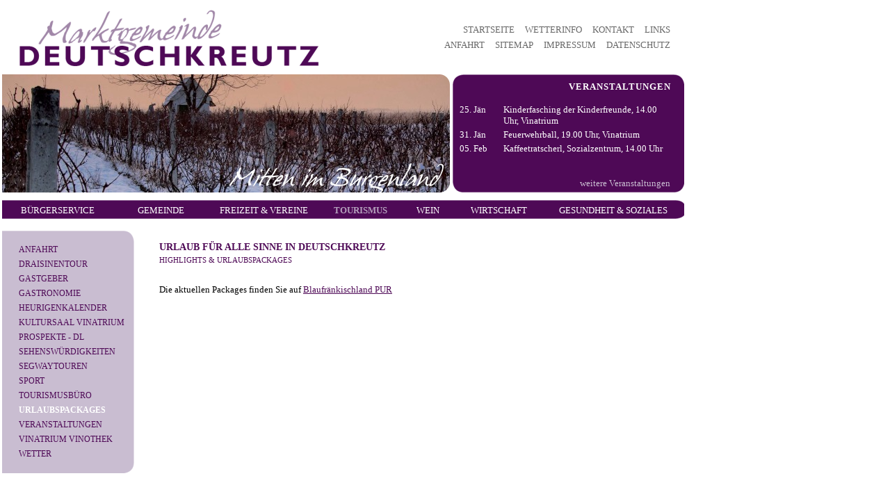

--- FILE ---
content_type: text/html; charset=iso-8859-1
request_url: https://www.deutschkreutz.at/packages.html
body_size: 9968
content:
<!doctype html>
<html dir="ltr" lang="de">
<head>
<title>Gemeinde Deutschkreutz im Blaufränkischland - Mittelburgenland</title>
<meta name="keywords" content="Wein,Rotwein,Weißwein,Lehmden,Goldmark,Schloss,Deutschkreutz,Mittelburgenland,Blaufränkischland,Hotels,Gastronomie,Cafes,Heuriger,Vereine,Betriebe,Burgenland,Unterkunft,Weinfestival,Radfahren,Nordic Walking, Wandern,Ungarn,Sopron,Juvina">
<meta name="description" content="Gepflegte Weinkulturen rund um den Ort sagen dem Kenner, dass es hier nicht nur gute Weine gibt, sondern dass in den zahlreichen Heurigen und in den gepflegten Restaurants so mancher Leckerbissen zu erwarten ist. Die gastliche Atmosphäre wird sicherlich zu Ihrem Wohlbefinden beitragen. Dann, ja dann können Sie sich natürlich auch noch sportlich betätigen - wandern, radfahren, schwimmen, reiten oder Tennis spielen und sich anschließend mit einem guten Schluck aus der Juvina Heilquelle stärken.">
<meta name="robots" content="INDEX,FOLLOW">
<meta name="publisher" content="Gemeinde Deutschkreutz">
<meta name="revisit-after" content="14 days">
<meta http-equiv="Content-Type" content="text/html; charset=iso-8859-15">
<link rel="SHORTCUT ICON" href="images/favicon3.ico">
<link rel="stylesheet" href="style.css?20260123220023" type="text/css">
<script type="text/javascript" src="pruefen.js"></script>
<link rel="stylesheet" href="windowfiles/dhtmlwindow.css" type="text/css">
<script type="text/javascript" src="windowfiles/dhtmlwindow.js"></script>
<link type="text/css" href="style/jquery.jscrollpane.css" rel="stylesheet" media="all">
<script type="text/javascript" src="script/jquery.min.js"></script>
<script type="text/javascript" src="script/jquery.mousewheel.js"></script>
<script type="text/javascript" src="script/jquery.jscrollpane.js"></script>
<script type="text/javascript">
$(function()
{
	$('.scroll-pane').jScrollPane();
});
</script>






<script type="text/javascript" src="fancybox/jquery.mousewheel-3.0.4.pack.js"></script>
<script type="text/javascript" src="fancybox/jquery.fancybox-1.3.4.pack.js"></script>
<link rel="stylesheet" type="text/css" href="fancybox/jquery.fancybox-1.3.4.css" media="screen" />

<script type="text/javascript">
$(document).ready(function() {
$(".onlinebox").fancybox({
	'autoDimensions'	: false,'width': 760,	'height': 600,'autoScale': false,'transitionIn': 'none',
	'transitionOut'		: 'none','padding':30,'scrolling': 'auto', 'hideOnOverlayClick': false, 'type': 'iframe'
});

$(".onlinebox_wc").fancybox({
	'autoDimensions'	: false,'width': 724,	'height': 596,'autoScale': false,'transitionIn': 'none',
	'transitionOut'		: 'none','padding':3,'scrolling': 'no', 'hideOnOverlayClick': false, 'type': 'iframe'
});
$(".onlinebox_wc500").fancybox({
	'autoDimensions'	: false,'width': 520,	'height': 429,'autoScale': false,'transitionIn': 'none',
	'transitionOut'		: 'none','padding':3,'scrolling': 'no', 'hideOnOverlayClick': false, 'type': 'iframe'
});
$(".zoom").fancybox({		
'opacity'		: true,			'padding':2,	'transitionIn'	: 'none',	'hideOnOverlayClick': false,			'transitionOut'	: 'none'			
});	
		
$("a[rel=example_group]").fancybox({
				'overlayColor'		: '#000',
				'overlayOpacity'	: 0.8,
				'transitionIn'		: 'none',
				'transitionOut'		: 'none',
				'titlePosition' 	: 'over',
				'titleFormat'		: function(title, currentArray, currentIndex, currentOpts) {
					return '<span id="fancybox-title-over">' + (title.length ?  title : '') + '</span>';
					//return '<span id="fancybox-title-over">&copy; Pro-Data :: Bild ' + (currentIndex + 1) + ' / ' + currentArray.length + (title.length ? ' &nbsp; ' + title : '') + '</span>';
				}
			});	
});
</script>
<script type="text/javascript" src="js/jquery.cycle.all.2.74.js"></script>
<script type="text/javascript"> 
$(document).ready(function() {
    $('.slideshow').cycle({
		fx: 'fade',
		delay:		   -2000,	 
	});
});
</script>

</head>
<body>





<table  style="width:984px;height:100px;">
<tr><td style="width:492px;">
<div  style="padding-top:7px;padding-left:23px;">
<img src="images/logo.png" width="436" height="87" alt="">
</div>
</td>
<td style="text-align:right;vertical-align:top;width:492px;">
<div id="subauswahl">
	
	<table  class="suchen" style="width:470px;">
	<!--
	<tr>
	<td  style="text-align:right;height:31px;">SUCHFUNKTION</td>
	<td   style="text-align:right;height:31px;width:181px;padding-left:12px;">
	<div class="input" style="text-align:left;padding:2px 0 0 5px;">
	<form action="suchen.php" method="post" name="f1" style="padding:0;margin:0;" onsubmit="return checksuchbegriff()">
	<input maxlength="20" size="20" type="text" id="suchbegriff" name="suchbegriff" value="suchen" style="width:137px;height:17px;background:transparent;border:0" onblur="if(this.value=='') this.value='suchen';" onfocus="if(this.value=='suchen') this.value='';">
	<span style="padding-top:7px"><a href="javascript:if(checksuchbegriff()) document.f1.submit();"><img src="images/suchpfeil.png" width="19" height="9" alt="Suchen"></a></span>
	</form></div>
	</td>
	</tr>
	-->
	<tr><td colspan="2" style="text-align:right;">
	<span  style="padding-right:12px;"><a href="index.html">STARTSEITE</a></span>
	<span  style="padding-right:12px;"><a href="wetter.html?parm=99-2">WETTERINFO</a></span>
	<span  style="padding-right:12px;"><a href="kontakt.html">KONTAKT</a></span>
		<span><a href="links.html">LINKS</a></span>
	</td></tr>
	<tr><td colspan="2" style="text-align:right;">
	<span style="padding-right:12px"><a href="anreise.html?parm=99-7">ANFAHRT</a></span>
	<span style="padding-right:12px"><a href="sitemap.html">SITEMAP</a></span>
	<span style="padding-right:12px"><a href="impressum.html">IMPRESSUM</a></span>
	<span><a href="dsgvo.html">DATENSCHUTZ</a></span>
	
	</td></tr>
	</table>
</div>
</td></tr>
</table>

<div style="width:984px;">
<table  style="height:204px;">
<tr>
<td style="width:651px;height:177px;vertical-align:top">
<div style="position:relative;left:0px;top:0px;z-index:1">
<div class="slideshow" style="z-index:2 !important">
<img src="images/slide15.jpg" alt="" width="644" height="170"><img src="images/slide16.jpg" alt="" width="644" height="170"><img src="images/slide13.jpg" alt="" width="644" height="170"><img src="images/slide1.jpg" alt="" width="644" height="170"><img src="images/slide11.jpg" alt="" width="644" height="170"><img src="images/slide2.jpg" alt="" width="644" height="170"><img src="images/slide6.jpg" alt="" width="644" height="170"><img src="images/slide7.jpg" alt="" width="644" height="170"></div>

<div style="position:absolute;left:629px;top:0;z-index:3;"><img src="images/rechtsoben.png" width="15" height="15" alt=""></div>
<div style="position:absolute;left:629px;top:155px;z-index:4;"><img src="images/rechtsunten.png"  width="15" height="15" alt=""></div>
<div style="position:absolute;left:326px;top:128px;z-index:5;"><img src="images/mib.png" alt="" width="310" height="48"></div>
</div>
</td>
<!-- -->
<td style="width:333px;height:177px;vertical-align:top">
<div id="veranst">
<div class="ueberschrift">VERANSTALTUNGEN</div>
	<div id="container">
		<div class="scroll-pane">
		<table   style="margin: 0 0 5px 7px;">

<tr><td class="tdd">25. Jän</td><td>Kinderfasching der Kinderfreunde, 14.00 Uhr, Vinatrium</td></tr><tr><td class="tdd">31. Jän</td><td>Feuerwehrball, 19.00 Uhr, Vinatrium</td></tr><tr><td class="tdd">05. Feb</td><td>Kaffeetratscherl, Sozialzentrum, 14.00 Uhr</td></tr> 

</table>		</div>
		<div   style="text-align:right;padding-right:20px;padding-top:5px;"><a href="veranstaltungen.html" class="veranst">weitere Veranstaltungen</a></div>
		
	</div>
	
</div>
</td>

<!-- -->
</tr>
<tr><td colspan="2">
<div id="mainmenu">

<table>

<tr>
<td style="width:168px"><a href="aktuelles.html">Bürgerservice</a></td><td style="width:116px"><a href="buergermeister.html">Gemeinde</a></td><td style="width:164px"><a href="sport.html">Freizeit &amp; Vereine</a></td><td style="width:116px"><a href="packages.html" class="akt">Tourismus</a></td><td style="width:75px"><a href="blaufraenkisch.html">Wein</a></td><td style="width:124px"><a href="gewerbepark.html">Wirtschaft</a></td><td style="width:180px"><a href="aerzte.html">Gesundheit &amp; Soziales</a></td></tr>
</table>
</div>
</td></tr></table>
</div>



<div style="width:984px;margin-top:7px;">
<table>
<tr>
<td    style="width:234px;vertical-align:top">
<!-- -->

<div id="menuleft">
<div style="line-height:0;"><img src="images/left_top.png" width="190" height="17" alt=""></div>
<div class="main">
<a href="anreise.html?parm=4-17">Anfahrt</a><a href="draisinentour.html">Draisinentour</a><a href="gastgeber.html">Gastgeber</a><a href="gastronomie.html">Gastronomie</a><a href="heurigenkalender.html?parm=4-10">Heurigenkalender</a><a href="kultursaal.html">Kultursaal Vinatrium</a><a href="downloads.html">Prospekte - DL</a><a href="sehenswuerdigkeiten.html">Sehenswürdigkeiten</a><a href="segwaytouren.html">Segwaytouren</a><a href="sport.html?parm=4-7">Sport</a><a href="tourismusbuero.html">Tourismusbüro</a><a href="packages.html" class="akt">Urlaubspackages</a><a href="veranstaltungen.html?parm=4-20">Veranstaltungen</a><a href="vinatrium.html?parm=4-2">Vinatrium Vinothek</a><a href="wetter.html?parm=4-18">Wetter</a>
</div>
<div><img src="images/left_bottom.png" width="190" height="17" alt=""></div>
</div>

<!-- -->
</td>
<td style="vertical-align:top">
<div id="haupt">
<div class="haupttxt">
<!-- -->

<h3>URLAUB FÜR ALLE SINNE IN DEUTSCHKREUTZ</h3>
<div style="color:#4E0956;padding-bottom:25px;font-size:11px;">HIGHLIGHTS & URLAUBSPACKAGES</div>
Die aktuellen Packages finden Sie auf 
<a href="https://www.blaufränkischland-pur.at/packages.html" target="_blank"><u>Blaufränkischland PUR</u></a>



<!--
<div style="color:#4E0956;padding-bottom:25px;font-size:11px;">HIGHLIGHTS & URLAUBSPACKAGES - WÄHLEN SIE AUS FOLGENDEN ANGEBOTEN:</div>
-->


<!-- -->
</div>
</div>
</td>
</tr>
</table>
</div>
<div style="height:30px;">&nbsp;</div>
</body>
</html>

--- FILE ---
content_type: text/css
request_url: https://www.deutschkreutz.at/style.css?20260123220023
body_size: 13478
content:
body{margin:0;overflow:auto;background:#ffffff;z-index:0;} 
body,td{font-family:'Gill Sans MT',Tahoma,Verdana;font-size:13px;color:#000000;}
table{padding:0;margin:0;}
img{border:0;}
.table{}
.table td{padding-right:10px;}

.tablesm{}
.tablesm td{padding-right:30px;}

.table1{}
.table1 td{vertical-align:top;}
.table1 .ws{white-space:nowrap;}

input,textarea{font-family:'Gill Sans MT',Tahoma,Verdana;font-size:13px;color:#000000;}
a{color:#4E0956;font-size:13px;text-decoration:none;font-family:'Gill Sans MT',Tahoma,Verdana;}
a:hover{color:#C9BDD1;font-size:13px;text-decoration:none;font-family:'Gill Sans MT',Tahoma,Verdana;}

a.imp{color:#000000;text-decoration:none;}
a.imp:hover{color:#C9BDD1;text-decoration:none;}

a.veranst{color:#C9BDD1;text-decoration:none;}
a.veranst:hover{color:#ffffff;text-decoration:none;}

a.gelb{color:#EBCB23;}
a.gelb:hover{color:#ffffff;}
/*
a.imp{color:#000000;text-decoration:underline;}
a.imp:hover{color:#4E0956;text-decoration:underline;}
*/

p,form{margin:0;padding:0;}

.p1 p{height:10px;}
ul{padding:0;margin:25px 0 0 0;list-style:none;}
li{margin-left:15px;line-height:21px}
h3{color:#4E0956;text-transform:uppercase;font-size:14px;font-weight:bold;padding:0;margin:0;}
h5{color:#4E0956;text-transform:uppercase;font-size:12px;font-weight:bold;padding:0;margin:0;}
h6{text-transform:uppercase;font-size:12px;padding:0;margin:0;font-weight:normal;}
.h13{font-size:13px;}
.gb{text-transform:uppercase;font-size:12px;}
.phrase{color:#4E0956;}

.list1{}
.list1 ul{padding:0;margin:25px 0 0 0;list-style:none !important;}
.list1 li{margin:0; padding-left:15px;background:url(images/bull1.png) left 8px no-repeat;line-height:21px;}
.list1 span{padding-left:5px;}


.list0 ul{padding:0;margin:0;list-style:none !important;}
.list0 li{margin:0; padding-left:15px;background:url(images/bull1.png) left 8px no-repeat;line-height:21px;}
.list0 span{padding-left:5px;}

.list2{}
.list2 ul{padding:0;margin:25px 0 0 0;list-style:none !important;}
.list2 li{margin:0; padding-left:15px;background:url(images/bull2.png) left 8px no-repeat;line-height:21px;}
.list2 span{padding-left:5px;}

.list3{}
.list3 ul{padding:0;margin:0 !important; list-style:none !important;}
.list3 li{margin:0; padding-left:15px;background:url(images/bull2.png) left 8px no-repeat;line-height:21px;}
.list3 span{padding-left:5px;}

.list3o{}
.list3o ol{padding:0;margin:0 !important;}
.list3o li{margin:0 0 0 25px; padding:0;line-height:21px;}
.list3o span{padding-left:5px;}


.abstu{margin-bottom:0px;padding:0;}
.absto{margin-top:30px;padding:0;}

#menuleft{width:190px;line-height:21px;color:#4E0956;text-transform:uppercase;font-size:12px;}
#menuleft .top{background:url(images/left_top.png) left top no-repeat;height:17px;}
#menuleft .bottom{background:url(images/left_bottom.png) left top no-repeat;height:17px;}
#menuleft .main{background:url(images/left_hg.png) left top repeat-y;padding-left:24px;font-size:12px;}
#menuleft a{text-decoration:none;display:block;color:#4E0956;font-size:12px;}
#menuleft a:hover{color:#ffffff;font-weight:bold;text-decoration:none;display:block;font-size:12px;}
#menuleft a.akt{color:#ffffff;font-weight:bold;text-decoration:none;display:block;font-size:12px;}
#menuleft a.akt:hover{color:#ffffff;font-weight:bold;text-decoration:none;display:block;font-size:12px;}

#haupt{font-family:'Gill Sans MT',Tahoma,Verdana;font-size:13px;color:#000000;line-height:18px;margin-top:15px;}
#haupt h3{color:#4E0956;text-transform:uppercase;font-size:14px;font-weight:bold;}
#haupt .ueb{color:#4E0956;text-transform:uppercase;font-size:14px;font-weight:bold;}
#haupt .haupttxt{width:752px;}
#haupt .table {}
#haupt .table td{vertical-align:top;}
#haupt .table .tdl{vertical-align:top;padding-right:80px;}

#mainmenu{text-transform:uppercase;height:27px;background:url(images/balken.png) left top no-repeat;color:#ffffff;
	font-family:'Gill Sans MT',Tahoma,Verdana;font-size:13px;padding:4px 0 0 24px;}
#mainmenu td{text-transform:uppercase;}
#mainmenu a{color:#ffffff;text-decoration:none;font-size:13px;}
#mainmenu a:hover{color:#B39FBB;text-decoration:none;font-size:13px;font-weight:bold;}
#mainmenu a.akt{color:#B39FBB;text-decoration:none;font-size:13px;font-weight:bold;}
#mainmenu a.akt:hover{color:#B39FBB;text-decoration:none;font-size:13px;font-weight:bold;}

#subauswahl{width:304px;vertical-align:top;text-align:right;}
#subauswahl td{line-height:18px;vertical-align:top;color:#686868;}
#subauswahl .suchen{color:#686868;margin-top:28px;}
#subauswahl .input{width:169px;height:23px;background: url(images/suchbg.png) left top no-repeat;}
#subauswahl a{color:#686868;text-decoration:none;font-size:13px;}
#subauswahl a:hover, #subauswahl a.akt, #subauswahl a.akt:hover{color:#4E0956;text-decoration:none;font-size:13px;}

.gastgeber{font-size:12px;line-height:120%;vertical-align:top;text-align:justify;letter-spacing:-1px;}
.gastgeber td{font-size:12px;line-height:120%;vertical-align:top;text-align:justify;}
.gastgeber img{width:116px;height:116px;margin-right:11px;}
.gastgeber .gueb{color:#4E0956;text-transform:uppercase;font-size:13px;font-weight:normal;margin:0;padding:0 0 7px 0;text-align:left;}
.gastgeber .adressexxx{color:#4E0956;font-size:11px;vertical-align:bottom;padding-top:18px;}
.gastgeber .adresse{color:#4E0956;font-size:12px;vertical-align:top;padding-top:18px;line-height:17px;}
.gastgeber a.adr{color:#4E0956;font-size:12px;text-decoration:none;font-weight:bold;line-height:17px;}
.gastgeber a.adr:hover{color:#C9BDD1;font-size:12px;text-decoration:none;font-weight:bold;line-height:17px;}
.gastgeber .table{width:100%;height:100%;}

.gastgeber1{font-size:12px;line-height:120%;vertical-align:top;}
.gastgeber1 td{font-size:12px;line-height:120%;vertical-align:top;}
.gastgeber1 img{width:116px;height:116px;margin-right:11px;}
.gastgeber1 .gueb{color:#4E0956;text-transform:uppercase;font-size:13px;font-weight:normal;margin:0;padding:0 0 7px 0;text-align:left;}
.gastgeber1 .adressexxx{color:#4E0956;font-size:11px;vertical-align:bottom;padding-top:18px;}
.gastgeber1 .adresse{color:#4E0956;font-size:12px;vertical-align:top;padding:5px 10px 5px 0;line-height:17px;}
.gastgeber1 a.adr{color:#4E0956;font-size:12px;text-decoration:none;font-weight:normal;line-height:17px;}
.gastgeber1 a.adr:hover{color:#C9BDD1;font-size:12px;text-decoration:none;font-weight:normal;line-height:17px;}
.gastgeber1 .table{width:100%;height:100%;}

.gastgeber2{font-size:13px;line-height:120%;vertical-align:top;}
.gastgeber2 td{font-size:13px;line-height:120%;vertical-align:top;}
.gastgeber2 img{width:116px;height:116px;margin-right:11px;}
.gastgeber2 .gueb{color:#4E0956;text-transform:uppercase;font-size:13px;font-weight:normal;margin:0;padding:0 0 7px 0;text-align:left;}
.gastgeber2 .adressexxx{color:#4E0956;font-size:11px;vertical-align:bottom;padding-top:18px;}
.gastgeber2 .adresse{color:#4E0956;font-size:13px;vertical-align:top;padding:5px 10px 5px 0;line-height:17px;}
.gastgeber2 a.adr{color:#4E0956;font-size:13px;text-decoration:none;font-weight:normal;line-height:17px;}
.gastgeber2 a.adr:hover{color:#C9BDD1;font-size:13px;text-decoration:none;font-weight:normal;line-height:17px;}
.gastgeber2 .table{width:100%;height:100%;}

.sehensw{font-size:12px;line-height:120%;vertical-align:top;letter-spacing:-1px;}/*text-align:justify;*/
.sehensw td{font-size:13px;line-height:120%;vertical-align:top;}
.sehensw img{margin-right:11px;}
.sehensw .gueb{color:#4E0956;text-transform:uppercase;font-size:13px;font-weight:normal;margin:0;padding:0 0 7px 0;text-align:left;}
.sehensw .adressexxx{color:#4E0956;font-size:11px;vertical-align:bottom;padding-top:18px;}
.sehensw .adresse{color:#4E0956;font-size:12px;vertical-align:top;padding-top:18px;line-height:17px;}
.sehensw a.adr{color:#4E0956;font-size:12px;text-decoration:none;font-weight:bold;line-height:17px;}
.sehensw a.adr:hover{color:#C9BDD1;font-size:12px;text-decoration:none;font-weight:bold;line-height:17px;}
.sehensw .table{width:100%;height:100%;}

.marterl{font-size:12px;line-height:120%;vertical-align:top;text-align:justify;}
.marterl td{font-size:12px;line-height:120%;vertical-align:top;}
.marterl .img{margin-right:11px;}
.marterl .gueb{color:#4E0956;text-transform:uppercase;font-size:13px;font-weight:normal;margin:0;padding:0 0 7px 0;text-align:left;}

#news{color:#ffffff;padding:15px 0px 0px 8px;width:325px;height:155px;}
#veranst {position:relative;width:333px;height:170px;background:url(images/bg_news.png) left top no-repeat;overflow:hidden;color:#ffffff;}
#veranst .ueberschrift{width:314px;height:20px;text-align:right;font-weight:bold;font-size:13px;letter-spacing:1px;padding-top:10px;}	
#veranst td{vertical-align:top;color:#fff;}
#veranst .tdd{padding-right:20px;white-space:nowrap;}


.vera {line-height:130%;}
.vera td{vertical-align:top;}
.vera .tdd{padding-right:20px;white-space:nowrap;}


#content {position: absolute;left: 0px;top: 39px;width: 311px;height: 131px;
max-height: 131px;background-color: transparent;overflow: hidden;padding: 0px 0 5px 7px;color:#fff;}
#scrollbar {position: absolute;left: 312px;top: 39px;height: 131px;max-height: 131px;}

.scroll-panex{	 width: 311px;height: 115px;
max-height: 115px;color:#fff;background-color:transparent;overflow:hidden;
padding: 0px 0 5px 7px;}

.scroll-paney{width: 321px;height: 126px;
max-height: 126px;padding: 0;color:#fff;background:transparent;overflow:hidden;margin-top:10px;}

.scroll-pane{width: 321px;height: 104px;
max-height: 104px;padding: 0;color:#fff;background:transparent;overflow:hidden;margin-top:10px;}
.scroll-pane2{width: 255px;height: 104px;
max-height: 104px;padding: 0;color:#fff;background:transparent;overflow:hidden;margin-top:10px;}
.ueberschrift1{text-align:right;font-weight:bold;font-size:13px;letter-spacing:1px;color:#4E0956;}
.horizontal-only{height: auto;	max-height: 200px;}

#bildn{float:right;margin-bottom:20px;width:332px;}
#bildn .img{margin-left:51px;}
#bildn .img td{text-align:center;}
#bildn .txt{margin-left:70px;width:240px;}

#bildnv{float:right;margin-bottom:20px;width:262px;}
#bildnv .txt{margin-left:0px;width:240px;}

div#bild{float:right;margin-left:20px;margin-bottom:20px;}
.wbildx{float:left;margin-right:10px;margin-bottom:10px;}
.wbildx img{width:80px;height:80px;}

.wbild{float:left;margin-right:10px;margin-bottom:10px;}
.wbild img{width:80px;height:80px;}

#inhaltn{float:left;width:410px;margin-right:7px;}
#inhaltnv{float:left;width:480px;margin-right:7px;}
.box410{width:410px;}
div#inhalt{float:left;}
div#boxkl{width:75%;}
.clearall{clear:both;}
.b305{width:305px;}
.dispnone{display:none;}
.highlight{font-weight:bold;font-style:italic;}

.wetter{font-size:12px;}
.wetter a{font-size:10px;font-family:Verdana;color:#000000;text-decoration:none;}
.wetter a:hover{font-size:10px;font-family:Verdana;color:#4E0956;text-decoration:none;}

.packages{font-size:12px;line-height:120%;vertical-align:top;text-align:justify;margin-bottom:30px;}
.packages td{font-size:13px;line-height:120%;vertical-align:top;}
.packages .imgk{width:116px;}
.packages .gueb{color:#4E0956;text-transform:uppercase;font-size:15px;font-weight:bold;margin:0;padding:0 0 7px 0;text-align:left;}
.packages .datum{font-size:12px;text-transform:uppercase;text-align:right;width:405px;height:25px;background:url(images/balken_datum.png) no-repeat;color:#ffffff;margin-bottom:12px;}
.packages .datum div{padding:3px 15px 0 0;margin:0;}
.packages .mehr{text-align:right;margin-top:10px;width:405px;border-bottom:1px solid #4E0956;}
.packages .mehr a{font-size:13px;text-transform:uppercase;color:#4E0956;text-decoration:none;padding-left:24px; background:url(images/pfeil-mehr.png) left 3px no-repeat;}
.packages .mehr a:hover{color:#C9BDD1;}
.packages .anfrage{margin-bottom:5px;width:130px;height:25px;padding:1px 0 0 5px;background:url(images/button_anfrage.png) no-repeat;line-height:11px;text-align:left;}
.packages .anfrage a{font-size:10px;text-transform:uppercase;color:#fff;text-decoration:none;}
.packages .anfrage a:hover{color:#C9BDD1;}

.packages .empfehlen{margin-bottom:5px;width:130px;height:25px;padding:1px 0 0 5px;background:url(images/button_empfehlen.png) no-repeat;line-height:11px;}
.packages .empfehlen a{font-size:10px;text-transform:uppercase;color:#fff;text-decoration:none;}
.packages .empfehlen a:hover{color:#4E0956;}

.packages .datumdetail{font-size:12px;text-transform:uppercase;text-align:right;width:480px;height:25px;background:url(images/balken_datum_details.png) no-repeat;color:#ffffff;margin-bottom:12px;}
.packages .datumdetail div{padding:3px 15px 0 0;margin:0;}
.packages ul{margin:0 0 0 0px;list-style-type:disc;}
.packages li{padding-left:15px;}

.packages .imgr{margin-bottom:18px;display:block;}
.packages .preis{font-size:13px;text-transform:normal;text-align:left;width:480px;height:25px;background:url(images/balken_preis.png) no-repeat;color:#4E0956;margin:20px 0 20px 0;}
.packages .preis div{padding:3px 0px 0 11px;margin:0;}
.packages .preis1{font-size:13px;text-transform:normal;text-align:left;width:361px;height:25px;background:url(images/balken_preis1.png) no-repeat;color:#4E0956;margin-top:20px;}
.packages .preis1 div{padding:3px 0px 0 11px;margin:0;}

.slideshow{width:644px;height:170px;overflow:hidden;}
.slideshow img{width:644px;height:170px;position:relative;left:0;top:0;} /*height:310px; */

.image-foto{float:left;margin:0 10px 10px 0;background: #eeeeee;}
.image-foto{border:1px solid #dddddd;	padding: 5px;}	
.image-foto:hover{border:1px solid #aaaaaa;}

--- FILE ---
content_type: text/css
request_url: https://www.deutschkreutz.at/windowfiles/dhtmlwindow.css
body_size: 1800
content:
.dhtmlwindow{
position: absolute;
border-left: 1px solid #58585A;border-right: 1px solid #58585A;border-bottom: 1px solid #58585A;
visibility: hidden;
/*background-color: #58585A;*/
background:url(popup_balken.gif) left top repeat-x;
}


.drag-handlexxx{ /*CSS for Drag Handle*/
padding: 1px;
text-indent: 3px;
font: bold 10px Verdana;
background-color: #58585A;
color: white;
cursor: move;
overflow: hidden;
width: auto;
filter:progid:DXImageTransform.Microsoft.alpha(opacity=100);
-moz-opacity: 1;
opacity: 1;
}
.drag-handlexxx .drag-controls{ /*CSS for controls (min, close etc) within Drag Handle*/
position: absolute;
right: 1px;
top: 2px;
cursor: hand;
cursor: pointer;

}


.drag-handle{ /*CSS for Drag Handle*/
padding: 0px 0 0 0px;
text-indent: 3px;
font: bold 10px Verdana;
background-color: #58585A;
color: white;
cursor: move;
overflow: hidden;
width: auto;
background:url(popup_balken.gif) left top repeat-x;
height:23px; line-height:23px;
vertical-align:middle;


}


.drag-handle .drag-controls{ /*CSS for controls (min, close etc) within Drag Handle*/
position: absolute;
right: 1px;
top: 3px;

/*cursor: hand;*/
cursor: pointer;

}

* html .drag-handle{ /*IE6 and below CSS hack. Width must be set to 100% in order for opaque title bar to render*/
width: 100%;
}


.drag-contentarea{ /*CSS for Content Display Area div*/
border-top: 0px solid #58585A;
background-color: white;
color: black;
height: 150px;
padding: 1px;
overflow: auto;
}

.drag-statusarea{ /*CSS for Status Bar div (includes resizearea)*/
border-top: 1px solid gray;
background-color: #F8F8F8;
height: 13px; /*height of resize image*/
}


.drag-resizearea{ /*CSS for Resize Area itself*/
float: right;
width: 13px; /*width of resize image*/
height: 13px; /*height of resize image*/
cursor: nw-resize;
font-size: 0;
}

--- FILE ---
content_type: text/css
request_url: https://www.deutschkreutz.at/style/jquery.jscrollpane.css
body_size: 1759
content:
/*
 * CSS Styles that are needed by jScrollPane for it to operate correctly.
 *
 * Include this stylesheet in your site or copy and paste the styles below into your stylesheet - jScrollPane
 * may not operate correctly without them.
 */

.jspContainer
{
	overflow: hidden;
	position: relative;
}

.jspPane
{
	position: absolute;
}

.jspVerticalBar
{
	position: absolute;
	top: 0;
	right: 0;
	width: 16px;
	height: 100%;
	/* background: red; */
	background:transparent;
}

.jspHorizontalBar
{
	position: absolute;
	bottom: 0;
	left: 0;
	width: 100%;
	height: 16px;
	/* background: red; */
	background:transparent;
}

.jspVerticalBar *,
.jspHorizontalBar *
{
	margin: 0;
	padding: 0;
}

.jspCap
{
	display: none;
}

.jspHorizontalBar .jspCap
{
	float: left;
}

.jspTrack
{
	/*background: #dde;       heller hintergrund*/
	background: url(../images/scrollhg.png) 2px 0 repeat-y transparent;
	position: relative;
}

.jspDrag
{
	/* background: #bbd;  scrollbar */
	background: url(../images/scrollbutton1.png) 0 0 no-repeat transparent;
	position: relative;
	top: 0;
	left: 0;
	cursor: pointer;
}

.jspHorizontalBar .jspTrack,
.jspHorizontalBar .jspDrag
{
	float: left;
	 height: 100%; 
}

.jspArrow
{
	background: #50506d; /* dunkles eck */
	text-indent: -20000px;
	 display: block; 
	
	cursor: pointer;
}

.jspArrow.jspDisabled
{
	cursor: default;
	background: #80808d; /* helles eck */
}

.jspVerticalBar .jspArrow
{
	/* height: 16px; */
	height:7px;
}

.jspHorizontalBar .jspArrow
{
	/* height: 16px; */
	height:7px;
	float: left;
	/* height: 100%; */
}

.jspVerticalBar .jspArrow:focus
{
	outline: none;
}

.jspCorner
{
	background: #eeeef4;
	float: left;
	height: 100%;
}

/* Yuk! CSS Hack for IE6 3 pixel bug :( */
* html .jspCorner
{
	margin: 0 -3px 0 0;
}

--- FILE ---
content_type: application/javascript
request_url: https://www.deutschkreutz.at/pruefen.js
body_size: 8702
content:
//allgemeine variable


function MM_openBrWindow(theURL,winName,features) { 
window.open(theURL,winName,features);
}
function MM_openBrWindow1(theURL,winName,features) { 
fenster=window.open(theURL,winName,features);
fenster.focus();
}
function checkRadio(entry,meldung){

sch=0;
for (var i = 0; i < entry.length; i++) {
    if(entry[i].checked == true){sch++;}
  }
if(sch<1){
	entry[0].focus();
	alert("Bitte bei " +meldung+ " eine Auswahl treffen!");
	return false;}

return true;
}

function checkDatum(entry){
var val = entry.value + "";
if(val.length < 10 || val.length > 10){
	entry.focus();
     
      alert("Ungültiges Datum!");
      return false;}
if(val.substr(4,1) != "-" || val.substr(7,1) != "-"){
	entry.focus();
     
      alert("Ungültiges Datum!");
      return false;}
jj=val.substr(0,4);
mm=val.substr(5,2);
tt=val.substr(8,2);
 if (!validDate(tt, mm, jj)) {
	entry.focus();
     
      alert("Ungültiges Datum!");
      return false;}
return true;
}

function checkZeit(entry){
var val = entry.value + "";
if(val.length < 5 || val.length > 5){
	entry.focus();
     
      alert("Ungültige Eingabe!");
      return false;}
if(val.substr(2,1) != ":"){
	entry.focus();
     
      alert("Ungültige Eingabe!");
      return false;}
hh=val.substr(0,2);
mm=val.substr(3,2);


 if ((hh < "00")  || (hh > "24") || (hh == "NaN")) { 
	entry.focus();
     
      alert("Ungültige Eingabe!");
      return false;}
 if ((mm < "00")  || (mm > "59") || (mm == "NaN")) {entry.focus();
     
      alert("Ungültige Eingabe!");
      return false;}

return true;
}
function validDate(day, mon, year)   {

 // mon = mon + "";
  //year = year + "";
  //mon = mon.toUpperCase();


 

 if ((day < "01")  || (day > "31") || (day == "NaN")) { return 0;  }
 if ((mon < "01")  || (mon > "12") || (mon == "NaN")) { return 0;  }
  if ((year < 0)  || (year > 9999) || (year == "NaN") || (year == "---")) { return 0;  }
  if ((mon != "01") && (mon != "02") && (mon != "03") && (mon != "04") && (mon != "05") && (mon != "06") && (mon != "07") && (mon != "08") && (mon != "09") && (mon != "10") && (mon != "11") && (mon != "12"))  { return 0; }
  if ((mon== "01") || (mon== "03") || (mon== "05") || (mon== "07") || (mon== "08") || (mon== "10") || (mon== "12")) { return 1;
  } else {
    if ((mon== "04") || (mon== "06") ||   (mon== "09") || (mon== "11")) {
      if (day <= 30)  {   return 1; }    }
    else {
      if (mon == "02")   {
        if (((year % 4) == 0) && ((year % 100) != 0))  {
          if (day <= 29) {  return 1;  }
        }
        if ((year % 400) == 0) {
          if (day <= 29)   {  return 1;    }
        }
        if (day <= 28) {  return 1;    }
      } else {
        return 0;
      }
    }
  }
  return 0;
}



function checkAnzahl(entry) {
  var val = entry.value + "";         
  var maxDecimalPlaces; 
  if (entry.form[entry.name+"_decimalPlaces"] == null) { 
    maxDecimalPlaces = 0; 
  } else { 
    maxDecimalPlaces = parseInt(eval(entry.form[entry.name+"_decimalPlaces"].value));
  }
  var newVal = ""; 
  var decimalPoint=false;
  var decimalPlaces=0;
  var thousandFoundIndex = -1;
  var dotFoundIndex = -1;
  var invalidNumber = false;
  if (val.length == 1 && val.substring(0,1) =="-") {      
    invalidNumber = true;
  }
  for (var i=0;i<val.length;i++)   {      
    letter=val.substring(i,i+1);          
    if ( ((letter<"0" || "9"<letter)&&(letter!=",")&&(letter!="-") && (letter!="."))
         || ((letter==",")&&(decimalPoint==true)) ) {
      entry.focus();
      entry.select();
      alert("Bitte nur Zahlen eingeben!");
      return false;
    }
    if ((decimalPoint==true)&&(letter!="-")) { decimalPlaces++; }
    if (decimalPlaces>maxDecimalPlaces && letter!="0") {
      entry.focus();
      entry.select();
      alert("Maximal erlaubte Dezimalstellen: " +maxDecimalPlaces);
      return false;
    }
    if ((letter=="-") && i!=0) {
      entry.focus();
      entry.select();
      alert("Ungültige Zahl");
      return false;
    }
    if (letter==",") { decimalPoint=true; }
    if (letter==".") {
      if (dotFoundIndex >= 0) {
        invalidNumber = true;
      } else {
        thousandFoundIndex = i;
      }
    }
    if (letter==",") {
      dotFoundIndex = i;
    }
    if (dotFoundIndex == i && i == (val.length - 1))  {
      invalidNumber = true;
    }
    if (thousandFoundIndex >= 0 && dotFoundIndex == i && ((dotFoundIndex - thousandFoundIndex) != 4))  {
      invalidNumber = true;
    }
    if (thousandFoundIndex >= 0 && dotFoundIndex < 0 && (i == val.length - 1) && (i - thousandFoundIndex != 3 )){
      invalidNumber = true;
    }
    newVal = newVal + letter;
  }
  entry.value = newVal;
  if (invalidNumber) {
    alert("Ungültige Zahl");
    entry.focus();
    entry.select();
    return false;
  }
  return true;
}

function checkText(entry) {
  var val = entry.value + "";
  val = val.replace(/ */, "");
  if (val.length > 0)  { return true; }
  entry.focus();
  entry.select();
  alert("Dieses Feld darf nicht leer sein.");
  return false;
}
function checkMail(entry){
 var val = entry.value + "";
  val = val.replace(/ */, "");
if (val.indexOf('@') != -1) { return true; }
entry.focus();
entry.select();
alert("Die eingegebene Mailadresse ist ungültig !");
return false;
}

function open_kalender(feld){
var breite = screen.width;
var hoehe = screen.height;
links = breite / 2;
oben =170;
 programm='kalender.php?feld='+feld;
F1 = window.open(programm,"kalender","scrollbars=no, resizable=yes, width=274,height=190,left="+links+",top="+oben);


}

function checkDatumVonBis() {
von=document.f.beginn.value;
bis=document.f.ende.value;
vjj=von.substr(6,4);
vmm=von.substr(3,2);
vtt=von.substr(0,2);
von=vjj+vmm+vtt;
bjj=bis.substr(6,4);
bmm=bis.substr(3,2);
btt=bis.substr(0,2);
bis=bjj+bmm+btt;


  if (bis < von) {

alert("Bitte wählen Sie ein Ende-Datum, dass nach dem Beginn-Datum liegt.");
  document.f.ende.focus();
    return false;
  }
  return true;
}


function beilage_zeigen(was) {
//alert(was);
x=document.getElementById(was).style.display;
if(x=="none"){
	document.getElementById(was).style.display="block";
	
}
else {
	document.getElementById(was).style.display="none";

}
}

function createXMLHttpRequest() {
var ua;
if(window.XMLHttpRequest) {
    try {
      ua = new XMLHttpRequest();
    } catch(e) {
      ua = false;
    }
  } else if(window.ActiveXObject) {
    try {
      ua = new ActiveXObject("Microsoft.XMLHTTP");
    } catch(e) {
      ua = false;
    }
  }
  return ua;
}


function open_neu(programm){
dhtmlwindow.open("termin", "iframe", programm, "Neuer Termin", "width=280px,height=400px,resize=0,scrolling=0,center=0,left=500px,top=20px", "")
}
function open_iframe(programm){
breite=400;
hoehe=250;
bsposx=(screen.width / 2)  -  breite;
bsposy=(screen.height / 2) - hoehe;
dhtmlwindow.open("termine", "iframe", programm, "Neuer Termin", "width="+breite+"px,height="+hoehe+"px,resize=0,scrolling=0,left="+bsposx+"px,top="+bsposy+"px,center=1", "recal")
}
function open_iframea(programm){
breite=400;
hoehe=250;
bsposx=(screen.width / 2)  -  breite;
bsposy=(screen.height / 2) - hoehe;
dhtmlwindow.open("termine", "iframe", programm, "Termin ändern", "width="+breite+"px,height="+hoehe+"px,resize=0,scrolling=0,left="+bsposx+"px,top="+bsposy+"px,center=1", "recal")
}
function open_iframexxx(programm){
//alert(datumalt+'---'+fid);
//document.getElementById("termiframe").src = programm;
//MM_openBrWindow(programm,'termine','width=600,height=70,resizable=yes,scrollbars=yes')
//bsposx=window.event.clientX+165;
//bsposy=window.event.clientY;
bsposx=(screen.width -  400) / 2;
bsposy=(screen.height - 130) / 2;
termfenster = window.open(programm, "termine", "width=400,height=130,resizable=yes,scrollbars=yes,left="+bsposx+"px,top="+bsposy+"px,");
termfenster.focus();
}

function open_iframe_alt(programm){
//alert(datumalt+'---'+fid);
document.getElementById("termiframe").src = programm;
}
function open_ausfall(programm){
breite=400;
hoehe=100;
bsposx=(screen.width / 2)  -  breite;
bsposy=(screen.height / 2) - hoehe;
dhtmlwindow.open("termine", "iframe", programm, "Ausfall", "width="+breite+"px,height="+hoehe+"px,resize=0,scrolling=0,left="+bsposx+"px,top="+bsposy+"px,center=1", "recal")
}
function wartung(){
document.f2.action="wartung/berechtigung_pruefen.php";
document.f2.target="_wartung";
document.f2.submit();
}


function open_foto(pname,bild,titel,param){
dhtmlwindow.open(pname, 'inline', '<img src="'+bild+'">', titel, param, 'recal');
}	
function checksuchbegriff(){
if(!checkText(f1.suchbegriff)) { return false; }
x=document.f1.suchbegriff.value;
if(x.length<3){
	alert("Suchbegriff zu kurz");
	document.f1.suchbegriff.focus();
	return false;
}
return true;
}